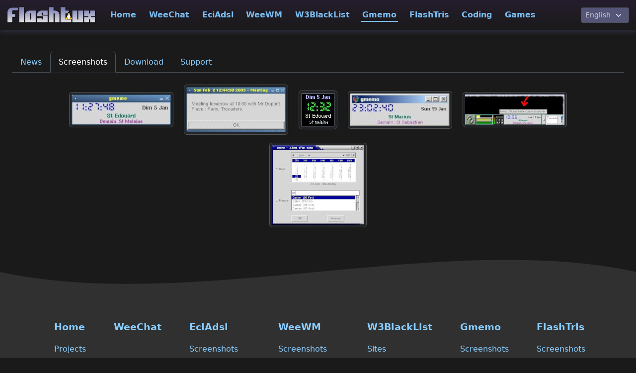

--- FILE ---
content_type: text/html; charset=utf-8
request_url: https://flashtux.org/gmemo/screenshots/
body_size: 2623
content:
<!doctype html>

<!-- FlashTux.org - Copyright (C) 1999-2026 by Sébastien Helleu (FlashCode) -->

<html lang="en" data-bs-theme="dark">

<head>
  <meta charset="utf-8">
  <meta name="viewport" content="width=device-width, initial-scale=1, shrink-to-fit=no">
  <meta name="author" content="Sébastien HELLEU FlashCode">
  <meta name="description" content="FlashTux.org, free projects for free OS">
  <meta name="keywords" content="flashtux, linux, bsd, gpl, free, os">
  <meta name="robots" content="all">
  <link rel="shortcut icon" type="image/png" href="/media/images/favicon.png">
  <link rel="stylesheet" type="text/css" href="/media/css/bootstrap.min.css" media="screen">
  <link rel="stylesheet" type="text/css" href="/media/css/style_dark.css" media="screen">
  <link rel="stylesheet" type="text/css" href="/media/css/style.css" media="screen">
  
  <link rel="alternate" type="application/rss+xml" href="/feeds/news/" title="FlashTux RSS feed">
  <title>FlashTux :: Gmemo :: Screenshots</title>
  
</head>

<body id="nav1-gmemo">

  <nav class="navbar navbar-expand-xl navbar-flashtux fixed-top">
    <div class="container-fluid">
      <a class="navbar-brand" href="/">
        <img src="/media/images/logo_flashtux.png" width="180" height="35" alt="FlashTux">
      </a>
      <button class="navbar-toggler" type="button" data-bs-toggle="collapse" data-bs-target="#navbarToggler" aria-controls="navbarToggler" aria-expanded="false" aria-label="Toggle navigation">
        <span class="navbar-toggler-icon"></span>
      </button>
      <div class="collapse navbar-collapse" id="navbarToggler">
        <div class="navbar-nav me-auto mt-2 mt-xl-0">
          <a class="nav-item nav-link nav-home mt-2 mt-xl-0" href="/">Home</a>
          <a class="nav-item nav-link nav-weechat mt-2 mt-xl-0" href="/weechat/">WeeChat</a>
          <a class="nav-item nav-link nav-eciadsl mt-2 mt-xl-0" href="/eciadsl/">EciAdsl</a>
          <a class="nav-item nav-link nav-weewm mt-2 mt-xl-0" href="/weewm/">WeeWM</a>
          <a class="nav-item nav-link nav-w3blacklist mt-2 mt-xl-0" href="/w3blacklist/">W3BlackList</a>
          <a class="nav-item nav-link nav-gmemo mt-2 mt-xl-0" href="/gmemo/">Gmemo</a>
          <a class="nav-item nav-link nav-flashtris mt-2 mt-xl-0" href="/flashtris/">FlashTris</a>
          <a class="nav-item nav-link nav-coding mt-2 mt-xl-0" href="/coding/">Coding</a>
          <a class="nav-item nav-link nav-games mt-2 mt-xl-0" href="/games/">Games</a>
        </div>

        <form name="lang" action="/i18n/setlang/" method="post">
          <input type="hidden" name="csrfmiddlewaretoken" value="AxqMA3HAuVeZJ9U0vUPFw9hHm2cNJ0e3YAaSF0NTzICEkX2lFNDmttCQH4OhqDmn">
          <div class="form-group my-0">
            <input type="hidden" name="language" value="en">
            
            <select class="form-select form-select-sm" title="Language" onchange="javascript:document.forms['lang'].elements['language'].value = this.value; document.forms['lang'].submit();">
              
              <option value="en" onclick="javascript:document.forms['lang'].elements['language'].value = 'en'; document.forms['lang'].submit();"  selected>English</option>
              
              <option value="fr" onclick="javascript:document.forms['lang'].elements['language'].value = 'fr'; document.forms['lang'].submit();" >French</option>
              
            </select>
          </div>
        </form>

      </div>
    </div>
  </nav>

  <div class="container-fluid content" style="padding-top: 6.5rem;">




<ul class="nav nav-tabs">
  <li class="nav-item"><a class="nav-link " href="/gmemo/">News</a></li>
  <li class="nav-item"><a class="nav-link active" href="/gmemo/screenshots/">Screenshots</a></li>
  <li class="nav-item"><a class="nav-link " href="/gmemo/download/">Download</a></li>
  <li class="nav-item"><a class="nav-link " href="/gmemo/support/">Support</a></li>
</ul>








<div class="text-center">
  
  <a href="/gmemo/screenshots/gmemo_gtk2.jpg/">
    <img src="/media/images/gmemo/screenshot/small/gmemo_gtk2.jpg" class="m-2 rounded img-thumbnail" alt="gmemo_gtk2.jpg" title="">
  </a>
  
  <a href="/gmemo/screenshots/gmemo_alarm.jpg/">
    <img src="/media/images/gmemo/screenshot/small/gmemo_alarm.jpg" class="m-2 rounded img-thumbnail" alt="gmemo_alarm.jpg" title="">
  </a>
  
  <a href="/gmemo/screenshots/gmemo_wmaker.jpg/">
    <img src="/media/images/gmemo/screenshot/small/gmemo_wmaker.jpg" class="m-2 rounded img-thumbnail" alt="gmemo_wmaker.jpg" title="">
  </a>
  
  <a href="/gmemo/screenshots/gmemo_win32.jpg/">
    <img src="/media/images/gmemo/screenshot/small/gmemo_win32.jpg" class="m-2 rounded img-thumbnail" alt="gmemo_win32.jpg" title="">
  </a>
  
  <a href="/gmemo/screenshots/gmemo_gnome1_old.jpg/">
    <img src="/media/images/gmemo/screenshot/small/gmemo_gnome1_old.jpg" class="m-2 rounded img-thumbnail" alt="gmemo_gnome1_old.jpg" title="">
  </a>
  
  <a href="/gmemo/screenshots/gmemo_add_memo_old.jpg/">
    <img src="/media/images/gmemo/screenshot/small/gmemo_add_memo_old.jpg" class="m-2 rounded img-thumbnail" alt="gmemo_add_memo_old.jpg" title="">
  </a>
  
</div>






  </div>

  <div class="footer">

    <div class="wave">
      <svg viewBox="0 0 500 150" preserveAspectRatio="none"><path d="M0.00,49.98 C150.00,150.00 349.20,-50.00 500.00,49.98 L500.00,150.00 L0.00,150.00 Z"></path></svg>
    </div>

    <div class="row justify-content-start justify-content-lg-center mx-0 px-0">
      <div class="col-12 col-md-6 col-xl-auto">
        <ul>
          <li><a class="main" href="/">Home</a></li>
          <li><a href="/projects/">Projects</a></li>
          <li><a href="/about/">About</a></li>
        </ul>
      </div>
      <div class="col-12 col-md-6 col-xl-auto">
        <ul>
          <li><a class="main" href="/weechat/">WeeChat</a></li>
        </ul>
      </div>
      <div class="col-12 col-md-6 col-xl-auto">
        <ul>
          <li><a class="main" href="/eciadsl/">EciAdsl</a></li>
          <li><a href="/eciadsl/screenshots/">Screenshots</a></li>
          <li><a href="/eciadsl/doc/">Documentation</a></li>
          <li><a href="/eciadsl/tutorial/">Tutorial</a></li>
          <li><a href="/eciadsl/modems/">Modems</a></li>
          <li><a href="/eciadsl/download/">Download</a></li>
          <li><a href="/eciadsl/faq/">FAQ</a></li>
          <li><a href="/eciadsl/support/">Support</a></li>
          <li><a href="/eciadsl/story/">Story</a></li>
          <li><a href="/eciadsl/team/">Team</a></li>
        </ul>
      </div>
      <div class="col-12 col-md-6 col-xl-auto">
        <ul>
          <li><a class="main" href="/weewm/">WeeWM</a></li>
          <li><a href="/weewm/screenshots/">Screenshots</a></li>
          <li><a href="/weewm/doc/">Documentation</a></li>
          <li><a href="/weewm/download/">Download</a></li>
          <li><a href="/weewm/support/">Support</a></li>
        </ul>
      </div>
      <div class="col-12 col-md-6 col-xl-auto">
        <ul>
          <li><a class="main" href="/w3blacklist/">W3BlackList</a></li>
          <li><a href="/w3blacklist/sites/">Sites</a></li>
          <li><a href="/w3blacklist/doc/">Documentation</a></li>
          <li><a href="/w3blacklist/letters/">Letters</a></li>
          <li><a href="/w3blacklist/faq/">FAQ</a></li>
        </ul>
      </div>
      <div class="col-12 col-md-6 col-xl-auto">
        <ul>
          <li><a class="main" href="/gmemo/">Gmemo</a></li>
          <li><a href="/gmemo/screenshots/">Screenshots</a></li>
          <li><a href="/gmemo/download/">Download</a></li>
          <li><a href="/gmemo/support/">Support</a></li>
        </ul>
      </div>
      <div class="col-12 col-md-6 col-xl-auto">
        <ul>
          <li><a class="main" href="/flashtris/">FlashTris</a></li>
          <li><a href="/flashtris/screenshots/">Screenshots</a></li>
          <li><a href="/flashtris/doc/">Documentation</a></li>
          <li><a href="/flashtris/download/">Download</a></li>
          <li><a href="/flashtris/dev/">Development</a></li>
          <li><a href="/flashtris/faq/">FAQ</a></li>
          <li><a href="/flashtris/support/">Support</a></li>
        </ul>
      </div>
      <div class="col-12 col-md-6 col-xl-auto">
        <ul>
          <li><a class="main" href="/coding/">Coding</a></li>
          <li><a href="/coding/programs/">Programs</a></li>
        </ul>
      </div>
      <div class="col-12 col-md-6 col-xl-auto">
        <ul>
          <li><a class="main" href="/games/">Games</a></li>
          <li><a href="/games/bubblebobble/">Bubble Bobble</a></li>
          <li><a href="/games/nibble/">Nibble</a></li>
          <li><a href="/games/demoniactris/">Demoniac-Tris</a></li>
          <li><a href="/games/helltris/">HellTris</a></li>
          <li><a href="/games/demoniacfight/">Demoniac Fight</a></li>
          <li><a href="/games/hellfight/">HellFight</a></li>
          <li><a href="/games/trap/">Trap</a></li>
          <li><a href="/games/xmmh/">Xmmh</a></li>
        </ul>
      </div>
    </div>

    <div class="text-center pt-4 pb-2">
      <p class="icons">
        <a href="https://github.com/flashtux" title="GitHub">
          <svg width="24px" height="24px" viewBox="0 0 16 16">
  <path d="M8,0 C3.58,0 0,3.58 0,8 C0,11.54 2.29,14.53 5.47,15.59 C5.87,15.66 6.02,15.42 6.02,15.21 C6.02,15.02 6.01,14.39 6.01,13.72 C4,14.09 3.48,13.23 3.32,12.78 C3.23,12.55 2.84,11.84 2.5,11.65 C2.22,11.5 1.82,11.13 2.49,11.12 C3.12,11.11 3.57,11.7 3.72,11.94 C4.44,13.15 5.59,12.81 6.05,12.6 C6.12,12.08 6.33,11.73 6.56,11.53 C4.78,11.33 2.92,10.64 2.92,7.58 C2.92,6.71 3.23,5.99 3.74,5.43 C3.66,5.23 3.38,4.41 3.82,3.31 C3.82,3.31 4.49,3.1 6.02,4.13 C6.66,3.95 7.34,3.86 8.02,3.86 C8.7,3.86 9.38,3.95 10.02,4.13 C11.55,3.09 12.22,3.31 12.22,3.31 C12.66,4.41 12.38,5.23 12.3,5.43 C12.81,5.99 13.12,6.7 13.12,7.58 C13.12,10.65 11.25,11.33 9.47,11.53 C9.76,11.78 10.01,12.26 10.01,13.01 C10.01,14.08 10,14.94 10,15.21 C10,15.42 10.15,15.67 10.55,15.59 C13.71,14.53 16,11.53 16,8 C16,3.58 12.42,0 8,0 L8,0 Z"/>
</svg>

        </a>
      </p>
      <p>
        Copyright &#169; 1999-2026 <a href="mailto:&#102;&#108;&#97;&#115;&#104;&#99;&#111;&#100;&#101;&#64;&#102;&#108;&#97;&#115;&#104;&#116;&#117;&#120;&#46;&#111;&#114;&#103;" title="email webmaster">Sébastien Helleu</a>
        &mdash;
        <a href="/about/">About FlashTux.org</a>
        &mdash; Theme: <strong>dark</strong>
        (<a href="?theme=light">light</a>)
      </p>
    </div>

  </div> <!-- footer -->

  <script src="/media/js/jquery-3.7.1.min.js"></script>
  <script src="/media/js/bootstrap.min.js"></script>

  <script>
    $(document).ready(function() {
        $('.js-scroll').click(function() {
            $('html, body').animate({
                scrollTop: Math.max(0, $($(this).attr('href')).offset().top - 70)
            }, 400);
            return false;
        });
    });
  </script>

</body>

</html>
